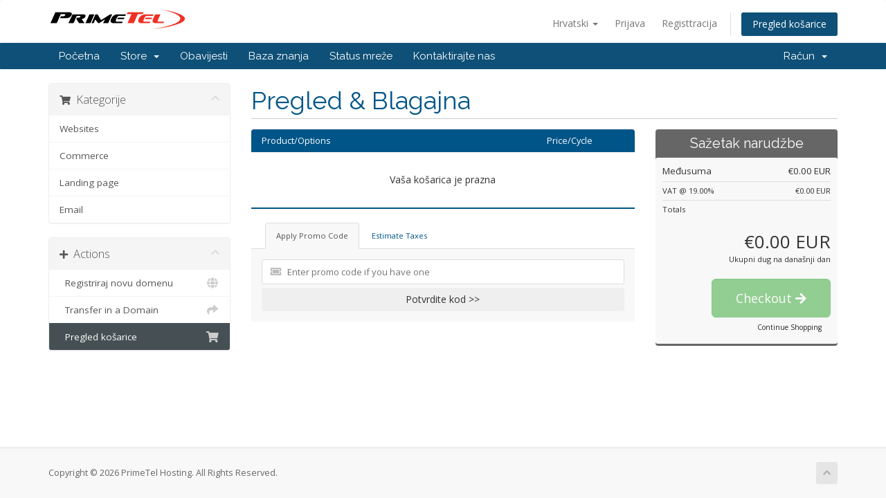

--- FILE ---
content_type: text/html; charset=utf-8
request_url: https://my.primetel.hosting/cart.php?a=view&language=croatian
body_size: 9018
content:
<!DOCTYPE html>
<html lang="en">
<head>
    <meta charset="utf-8" />
    <meta http-equiv="X-UA-Compatible" content="IE=edge">
    <meta name="viewport" content="width=device-width, initial-scale=1">
    <title>Košarica - PrimeTel Hosting</title>

    <!-- Styling -->
<link href="//fonts.googleapis.com/css?family=Open+Sans:300,400,600|Raleway:400,700" rel="stylesheet">
<link href="/templates/six/css/all.min.css?v=06de6e" rel="stylesheet">
<link href="/assets/css/fontawesome-all.min.css" rel="stylesheet">
<link href="/templates/six/css/custom.css" rel="stylesheet">

<!-- HTML5 Shim and Respond.js IE8 support of HTML5 elements and media queries -->
<!-- WARNING: Respond.js doesn't work if you view the page via file:// -->
<!--[if lt IE 9]>
  <script src="https://oss.maxcdn.com/libs/html5shiv/3.7.0/html5shiv.js"></script>
  <script src="https://oss.maxcdn.com/libs/respond.js/1.4.2/respond.min.js"></script>
<![endif]-->

<script type="text/javascript">
    var csrfToken = 'f61fa13cfcb3c70fd4b16a6f480a64de795b33fb',
        markdownGuide = 'Markdown Guide',
        locale = 'en',
        saved = 'saved',
        saving = 'autosaving',
        whmcsBaseUrl = "",
        requiredText = 'Required',
        recaptchaSiteKey = "";
</script>
<script src="/templates/six/js/scripts.min.js?v=06de6e"></script>


    <script type="text/javascript">

var _gaq = _gaq || [];
_gaq.push(['_setAccount', 'UA-71035841-2']);
_gaq.push(['_setDomainName', 'my.primetel.hosting']);
_gaq.push(['_trackPageview']);

(function() {
var ga = document.createElement('script'); ga.type = 'text/javascript'; ga.async = true;
ga.src = ('https:' == document.location.protocol ? 'https://ssl' : 'http://www') + '.google-analytics.com/ga.js';
var s = document.getElementsByTagName('script')[0]; s.parentNode.insertBefore(ga, s);
})();

</script>



</head>
<body data-phone-cc-input="1">



<section id="header">
    <div class="container">
        <ul class="top-nav">
                            <li>
                    <a href="#" class="choose-language" data-toggle="popover" id="languageChooser">
                        Hrvatski
                        <b class="caret"></b>
                    </a>
                    <div id="languageChooserContent" class="hidden">
                        <ul>
                                                            <li>
                                    <a href="/cart.php?a=view&amp;language=arabic">العربية</a>
                                </li>
                                                            <li>
                                    <a href="/cart.php?a=view&amp;language=azerbaijani">Azerbaijani</a>
                                </li>
                                                            <li>
                                    <a href="/cart.php?a=view&amp;language=catalan">Català</a>
                                </li>
                                                            <li>
                                    <a href="/cart.php?a=view&amp;language=chinese">中文</a>
                                </li>
                                                            <li>
                                    <a href="/cart.php?a=view&amp;language=croatian">Hrvatski</a>
                                </li>
                                                            <li>
                                    <a href="/cart.php?a=view&amp;language=czech">Čeština</a>
                                </li>
                                                            <li>
                                    <a href="/cart.php?a=view&amp;language=danish">Dansk</a>
                                </li>
                                                            <li>
                                    <a href="/cart.php?a=view&amp;language=dutch">Nederlands</a>
                                </li>
                                                            <li>
                                    <a href="/cart.php?a=view&amp;language=english">English</a>
                                </li>
                                                            <li>
                                    <a href="/cart.php?a=view&amp;language=estonian">Estonian</a>
                                </li>
                                                            <li>
                                    <a href="/cart.php?a=view&amp;language=farsi">Persian</a>
                                </li>
                                                            <li>
                                    <a href="/cart.php?a=view&amp;language=french">Français</a>
                                </li>
                                                            <li>
                                    <a href="/cart.php?a=view&amp;language=german">Deutsch</a>
                                </li>
                                                            <li>
                                    <a href="/cart.php?a=view&amp;language=greek">Ελληνικά</a>
                                </li>
                                                            <li>
                                    <a href="/cart.php?a=view&amp;language=hebrew">עברית</a>
                                </li>
                                                            <li>
                                    <a href="/cart.php?a=view&amp;language=hungarian">Magyar</a>
                                </li>
                                                            <li>
                                    <a href="/cart.php?a=view&amp;language=italian">Italiano</a>
                                </li>
                                                            <li>
                                    <a href="/cart.php?a=view&amp;language=macedonian">Macedonian</a>
                                </li>
                                                            <li>
                                    <a href="/cart.php?a=view&amp;language=norwegian">Norwegian</a>
                                </li>
                                                            <li>
                                    <a href="/cart.php?a=view&amp;language=portuguese-br">Português</a>
                                </li>
                                                            <li>
                                    <a href="/cart.php?a=view&amp;language=portuguese-pt">Português</a>
                                </li>
                                                            <li>
                                    <a href="/cart.php?a=view&amp;language=romanian">Română</a>
                                </li>
                                                            <li>
                                    <a href="/cart.php?a=view&amp;language=russian">Русский</a>
                                </li>
                                                            <li>
                                    <a href="/cart.php?a=view&amp;language=spanish">Español</a>
                                </li>
                                                            <li>
                                    <a href="/cart.php?a=view&amp;language=swedish">Svenska</a>
                                </li>
                                                            <li>
                                    <a href="/cart.php?a=view&amp;language=turkish">Türkçe</a>
                                </li>
                                                            <li>
                                    <a href="/cart.php?a=view&amp;language=ukranian">Українська</a>
                                </li>
                                                    </ul>
                    </div>
                </li>
                                        <li>
                    <a href="/clientarea.php">Prijava</a>
                </li>
                                    <li>
                        <a href="/register.php">Registtracija</a>
                    </li>
                                <li class="primary-action">
                    <a href="/cart.php?a=view" class="btn">
                        Pregled košarice
                    </a>
                </li>
                                </ul>

                    <a href="/index.php" class="logo"><img src="/assets/img/logo.png" alt="PrimeTel Hosting"></a>
        
    </div>
</section>

<section id="main-menu">

    <nav id="nav" class="navbar navbar-default navbar-main" role="navigation">
        <div class="container">
            <!-- Brand and toggle get grouped for better mobile display -->
            <div class="navbar-header">
                <button type="button" class="navbar-toggle" data-toggle="collapse" data-target="#primary-nav">
                    <span class="sr-only">Toggle navigation</span>
                    <span class="icon-bar"></span>
                    <span class="icon-bar"></span>
                    <span class="icon-bar"></span>
                </button>
            </div>

            <!-- Collect the nav links, forms, and other content for toggling -->
            <div class="collapse navbar-collapse" id="primary-nav">

                <ul class="nav navbar-nav">

                        <li menuItemName="Home" class="" id="Primary_Navbar-Home">
        <a href="/index.php">
                        Početna
                                </a>
            </li>
    <li menuItemName="Store" class="dropdown" id="Primary_Navbar-Store">
        <a class="dropdown-toggle" data-toggle="dropdown" href="#">
                        Store
                        &nbsp;<b class="caret"></b>        </a>
                    <ul class="dropdown-menu">
                            <li menuItemName="Browse Products Services" id="Primary_Navbar-Store-Browse_Products_Services">
                    <a href="/cart.php">
                                                Browse All
                                            </a>
                </li>
                            <li menuItemName="Shop Divider 1" class="nav-divider" id="Primary_Navbar-Store-Shop_Divider_1">
                    <a href="">
                                                -----
                                            </a>
                </li>
                            <li menuItemName="Websites" id="Primary_Navbar-Store-Websites">
                    <a href="/cart.php?gid=1">
                                                Websites
                                            </a>
                </li>
                            <li menuItemName="Commerce" id="Primary_Navbar-Store-Commerce">
                    <a href="/cart.php?gid=2">
                                                Commerce
                                            </a>
                </li>
                            <li menuItemName="Landing page" id="Primary_Navbar-Store-Landing_page">
                    <a href="/cart.php?gid=3">
                                                Landing page
                                            </a>
                </li>
                            <li menuItemName="Email" id="Primary_Navbar-Store-Email">
                    <a href="/cart.php?gid=4">
                                                Email
                                            </a>
                </li>
                            <li menuItemName="Register a New Domain" id="Primary_Navbar-Store-Register_a_New_Domain">
                    <a href="/cart.php?a=add&domain=register">
                                                Registriraj novu domenu
                                            </a>
                </li>
                            <li menuItemName="Transfer a Domain to Us" id="Primary_Navbar-Store-Transfer_a_Domain_to_Us">
                    <a href="/cart.php?a=add&domain=transfer">
                                                Premjestite domenu kod nas
                                            </a>
                </li>
                        </ul>
            </li>
    <li menuItemName="Announcements" class="" id="Primary_Navbar-Announcements">
        <a href="/index.php?rp=/announcements">
                        Obavijesti
                                </a>
            </li>
    <li menuItemName="Knowledgebase" class="" id="Primary_Navbar-Knowledgebase">
        <a href="/index.php?rp=/knowledgebase">
                        Baza znanja
                                </a>
            </li>
    <li menuItemName="Network Status" class="" id="Primary_Navbar-Network_Status">
        <a href="/serverstatus.php">
                        Status mreže
                                </a>
            </li>
    <li menuItemName="Contact Us" class="" id="Primary_Navbar-Contact_Us">
        <a href="/contact.php">
                        Kontaktirajte nas
                                </a>
            </li>

                </ul>

                <ul class="nav navbar-nav navbar-right">

                        <li menuItemName="Account" class="dropdown" id="Secondary_Navbar-Account">
        <a class="dropdown-toggle" data-toggle="dropdown" href="#">
                        Račun
                        &nbsp;<b class="caret"></b>        </a>
                    <ul class="dropdown-menu">
                            <li menuItemName="Login" id="Secondary_Navbar-Account-Login">
                    <a href="/clientarea.php">
                                                Prijava
                                            </a>
                </li>
                            <li menuItemName="Register" id="Secondary_Navbar-Account-Register">
                    <a href="/register.php">
                                                Registtracija
                                            </a>
                </li>
                            <li menuItemName="Divider" class="nav-divider" id="Secondary_Navbar-Account-Divider">
                    <a href="">
                                                -----
                                            </a>
                </li>
                            <li menuItemName="Forgot Password?" id="Secondary_Navbar-Account-Forgot_Password?">
                    <a href="/index.php?rp=/password/reset/begin">
                                                Zaboravili ste lozinku?
                                            </a>
                </li>
                        </ul>
            </li>

                </ul>

            </div><!-- /.navbar-collapse -->
        </div>
    </nav>

</section>



<section id="main-body">
    <div class="container">
        <div class="row">

                <!-- Container for main page display content -->
        <div class="col-xs-12 main-content">
            


    <script>
        // Define state tab index value
        var statesTab = 10;
        var stateNotRequired = true;
    </script>
    <link rel="stylesheet" type="text/css" href="/templates/orderforms/standard_cart/css/all.min.css?v=06de6e" />
<script type="text/javascript" src="/templates/orderforms/standard_cart/js/scripts.min.js?v=06de6e"></script>
    <script type="text/javascript" src="/assets/js/StatesDropdown.js"></script>

    <div id="order-standard_cart">

        <div class="row">

            <div class="pull-md-right col-md-9">

                <div class="header-lined">
                    <h1>Pregled & Blagajna</h1>
                </div>

            </div>

            <div class="col-md-3 pull-md-left sidebar hidden-xs hidden-sm">

                    <div menuItemName="Categories" class="panel panel-sidebar">
        <div class="panel-heading">
            <h3 class="panel-title">
                                    <i class="fas fa-shopping-cart"></i>&nbsp;
                
                Kategorije

                
                <i class="fas fa-chevron-up panel-minimise pull-right"></i>
            </h3>
        </div>

        
                    <div class="list-group">
                                                            <a menuItemName="Websites" href="/cart.php?gid=1" class="list-group-item" id="Secondary_Sidebar-Categories-Websites">
                            
                            Websites

                                                    </a>
                                                                                <a menuItemName="Commerce" href="/cart.php?gid=2" class="list-group-item" id="Secondary_Sidebar-Categories-Commerce">
                            
                            Commerce

                                                    </a>
                                                                                <a menuItemName="Landing page" href="/cart.php?gid=3" class="list-group-item" id="Secondary_Sidebar-Categories-Landing_page">
                            
                            Landing page

                                                    </a>
                                                                                <a menuItemName="Email" href="/cart.php?gid=4" class="list-group-item" id="Secondary_Sidebar-Categories-Email">
                            
                            Email

                                                    </a>
                                                </div>
        
            </div>

        <div menuItemName="Actions" class="panel panel-sidebar">
        <div class="panel-heading">
            <h3 class="panel-title">
                                    <i class="fas fa-plus"></i>&nbsp;
                
                Actions

                
                <i class="fas fa-chevron-up panel-minimise pull-right"></i>
            </h3>
        </div>

        
                    <div class="list-group">
                                                            <a menuItemName="Domain Registration" href="/cart.php?a=add&domain=register" class="list-group-item" id="Secondary_Sidebar-Actions-Domain_Registration">
                                                            <i class="fas fa-globe fa-fw"></i>&nbsp;
                            
                            Registriraj novu domenu

                                                    </a>
                                                                                <a menuItemName="Domain Transfer" href="/cart.php?a=add&domain=transfer" class="list-group-item" id="Secondary_Sidebar-Actions-Domain_Transfer">
                                                            <i class="fas fa-share fa-fw"></i>&nbsp;
                            
                            Transfer in a Domain

                                                    </a>
                                                                                <a menuItemName="View Cart" href="/cart.php?a=view" class="list-group-item active" id="Secondary_Sidebar-Actions-View_Cart">
                                                            <i class="fas fa-shopping-cart fa-fw"></i>&nbsp;
                            
                            Pregled košarice

                                                    </a>
                                                </div>
        
            </div>

    
            </div>

            <div class="col-md-9 pull-md-right">

                <div class="categories-collapsed visible-xs visible-sm clearfix">

    <div class="pull-left form-inline">
        <form method="get" action="/cart.php">
            <select name="gid" onchange="submit()" class="form-control">
                <optgroup label="Product Categories">
                                            <option value="1">Websites</option>
                                            <option value="2">Commerce</option>
                                            <option value="3">Landing page</option>
                                            <option value="4">Email</option>
                                    </optgroup>
                <optgroup label="Actions">
                                                                <option value="registerdomain">Registriraj novu domenu</option>
                                                                <option value="transferdomain">Transfer in a Domain</option>
                                        <option value="viewcart" selected>Pregled košarice</option>
                </optgroup>
            </select>
        </form>
    </div>

    
</div>

                <div class="row">
                    <div class="col-md-8">

                        
                        
                        <form method="post" action="/cart.php?a=view">
<input type="hidden" name="token" value="f61fa13cfcb3c70fd4b16a6f480a64de795b33fb" />

                            <div class="view-cart-items-header">
                                <div class="row">
                                    <div class="col-sm-7 col-xs-7">
                                        Product/Options
                                    </div>
                                                                        <div class="col-sm-4 col-xs-5 text-right">
                                        Price/Cycle
                                    </div>
                                </div>
                            </div>
                            <div class="view-cart-items">

                                
                                
                                
                                
                                
                                                                    <div class="view-cart-empty">
                                        Vaša košarica je prazna
                                    </div>
                                
                            </div>

                            
                        </form>

                        
                        
                        <div class="view-cart-tabs">
                            <ul class="nav nav-tabs" role="tablist">
                                <li role="presentation" class="active"><a href="#applyPromo" aria-controls="applyPromo" role="tab" data-toggle="tab">Apply Promo Code</a></li>
                                                                    <li role="presentation"><a href="#calcTaxes" aria-controls="calcTaxes" role="tab" data-toggle="tab">Estimate Taxes</a></li>
                                                            </ul>
                            <div class="tab-content">
                                <div role="tabpanel" class="tab-pane active promo" id="applyPromo">
                                                                            <form method="post" action="cart.php?a=view">
<input type="hidden" name="token" value="f61fa13cfcb3c70fd4b16a6f480a64de795b33fb" />
                                            <div class="form-group prepend-icon ">
                                                <label for="cardno" class="field-icon">
                                                    <i class="fas fa-ticket-alt"></i>
                                                </label>
                                                <input type="text" name="promocode" id="inputPromotionCode" class="field" placeholder="Enter promo code if you have one" required="required">
                                            </div>
                                            <button type="submit" name="validatepromo" class="btn btn-block" value="Potvrdite kod >>">
                                                Potvrdite kod >>
                                            </button>
                                        </form>
                                                                    </div>
                                <div role="tabpanel" class="tab-pane" id="calcTaxes">

                                    <form method="post" action="cart.php?a=setstateandcountry">
<input type="hidden" name="token" value="f61fa13cfcb3c70fd4b16a6f480a64de795b33fb" />
                                        <div class="form-horizontal">
                                            <div class="form-group">
                                                <label for="inputState" class="col-sm-4 control-label">State</label>
                                                <div class="col-sm-7">
                                                    <input type="text" name="state" id="inputState" value="" class="form-control" />
                                                </div>
                                            </div>
                                            <div class="form-group">
                                                <label for="inputCountry" class="col-sm-4 control-label">Country</label>
                                                <div class="col-sm-7">
                                                    <select name="country" id="inputCountry" class="form-control">
                                                                                                                    <option value="AF">
                                                                Afghanistan
                                                            </option>
                                                                                                                    <option value="AX">
                                                                Aland Islands
                                                            </option>
                                                                                                                    <option value="AL">
                                                                Albania
                                                            </option>
                                                                                                                    <option value="DZ">
                                                                Algeria
                                                            </option>
                                                                                                                    <option value="AS">
                                                                American Samoa
                                                            </option>
                                                                                                                    <option value="AD">
                                                                Andorra
                                                            </option>
                                                                                                                    <option value="AO">
                                                                Angola
                                                            </option>
                                                                                                                    <option value="AI">
                                                                Anguilla
                                                            </option>
                                                                                                                    <option value="AQ">
                                                                Antarctica
                                                            </option>
                                                                                                                    <option value="AG">
                                                                Antigua And Barbuda
                                                            </option>
                                                                                                                    <option value="AR">
                                                                Argentina
                                                            </option>
                                                                                                                    <option value="AM">
                                                                Armenia
                                                            </option>
                                                                                                                    <option value="AW">
                                                                Aruba
                                                            </option>
                                                                                                                    <option value="AU">
                                                                Australia
                                                            </option>
                                                                                                                    <option value="AT">
                                                                Austria
                                                            </option>
                                                                                                                    <option value="AZ">
                                                                Azerbaijan
                                                            </option>
                                                                                                                    <option value="BS">
                                                                Bahamas
                                                            </option>
                                                                                                                    <option value="BH">
                                                                Bahrain
                                                            </option>
                                                                                                                    <option value="BD">
                                                                Bangladesh
                                                            </option>
                                                                                                                    <option value="BB">
                                                                Barbados
                                                            </option>
                                                                                                                    <option value="BY">
                                                                Belarus
                                                            </option>
                                                                                                                    <option value="BE">
                                                                Belgium
                                                            </option>
                                                                                                                    <option value="BZ">
                                                                Belize
                                                            </option>
                                                                                                                    <option value="BJ">
                                                                Benin
                                                            </option>
                                                                                                                    <option value="BM">
                                                                Bermuda
                                                            </option>
                                                                                                                    <option value="BT">
                                                                Bhutan
                                                            </option>
                                                                                                                    <option value="BO">
                                                                Bolivia
                                                            </option>
                                                                                                                    <option value="BA">
                                                                Bosnia And Herzegovina
                                                            </option>
                                                                                                                    <option value="BW">
                                                                Botswana
                                                            </option>
                                                                                                                    <option value="BR">
                                                                Brazil
                                                            </option>
                                                                                                                    <option value="IO">
                                                                British Indian Ocean Territory
                                                            </option>
                                                                                                                    <option value="BN">
                                                                Brunei Darussalam
                                                            </option>
                                                                                                                    <option value="BG">
                                                                Bulgaria
                                                            </option>
                                                                                                                    <option value="BF">
                                                                Burkina Faso
                                                            </option>
                                                                                                                    <option value="BI">
                                                                Burundi
                                                            </option>
                                                                                                                    <option value="KH">
                                                                Cambodia
                                                            </option>
                                                                                                                    <option value="CM">
                                                                Cameroon
                                                            </option>
                                                                                                                    <option value="CA">
                                                                Canada
                                                            </option>
                                                                                                                    <option value="CV">
                                                                Cape Verde
                                                            </option>
                                                                                                                    <option value="KY">
                                                                Cayman Islands
                                                            </option>
                                                                                                                    <option value="CF">
                                                                Central African Republic
                                                            </option>
                                                                                                                    <option value="TD">
                                                                Chad
                                                            </option>
                                                                                                                    <option value="CL">
                                                                Chile
                                                            </option>
                                                                                                                    <option value="CN">
                                                                China
                                                            </option>
                                                                                                                    <option value="CX">
                                                                Christmas Island
                                                            </option>
                                                                                                                    <option value="CC">
                                                                Cocos (Keeling) Islands
                                                            </option>
                                                                                                                    <option value="CO">
                                                                Colombia
                                                            </option>
                                                                                                                    <option value="KM">
                                                                Comoros
                                                            </option>
                                                                                                                    <option value="CG">
                                                                Congo
                                                            </option>
                                                                                                                    <option value="CD">
                                                                Congo, Democratic Republic
                                                            </option>
                                                                                                                    <option value="CK">
                                                                Cook Islands
                                                            </option>
                                                                                                                    <option value="CR">
                                                                Costa Rica
                                                            </option>
                                                                                                                    <option value="CI">
                                                                Cote D'Ivoire
                                                            </option>
                                                                                                                    <option value="HR">
                                                                Croatia
                                                            </option>
                                                                                                                    <option value="CU">
                                                                Cuba
                                                            </option>
                                                                                                                    <option value="CW">
                                                                Curacao
                                                            </option>
                                                                                                                    <option value="CY" selected>
                                                                Cyprus
                                                            </option>
                                                                                                                    <option value="CZ">
                                                                Czech Republic
                                                            </option>
                                                                                                                    <option value="DK">
                                                                Denmark
                                                            </option>
                                                                                                                    <option value="DJ">
                                                                Djibouti
                                                            </option>
                                                                                                                    <option value="DM">
                                                                Dominica
                                                            </option>
                                                                                                                    <option value="DO">
                                                                Dominican Republic
                                                            </option>
                                                                                                                    <option value="EC">
                                                                Ecuador
                                                            </option>
                                                                                                                    <option value="EG">
                                                                Egypt
                                                            </option>
                                                                                                                    <option value="SV">
                                                                El Salvador
                                                            </option>
                                                                                                                    <option value="GQ">
                                                                Equatorial Guinea
                                                            </option>
                                                                                                                    <option value="ER">
                                                                Eritrea
                                                            </option>
                                                                                                                    <option value="EE">
                                                                Estonia
                                                            </option>
                                                                                                                    <option value="ET">
                                                                Ethiopia
                                                            </option>
                                                                                                                    <option value="FK">
                                                                Falkland Islands (Malvinas)
                                                            </option>
                                                                                                                    <option value="FO">
                                                                Faroe Islands
                                                            </option>
                                                                                                                    <option value="FJ">
                                                                Fiji
                                                            </option>
                                                                                                                    <option value="FI">
                                                                Finland
                                                            </option>
                                                                                                                    <option value="FR">
                                                                France
                                                            </option>
                                                                                                                    <option value="GF">
                                                                French Guiana
                                                            </option>
                                                                                                                    <option value="PF">
                                                                French Polynesia
                                                            </option>
                                                                                                                    <option value="TF">
                                                                French Southern Territories
                                                            </option>
                                                                                                                    <option value="GA">
                                                                Gabon
                                                            </option>
                                                                                                                    <option value="GM">
                                                                Gambia
                                                            </option>
                                                                                                                    <option value="GE">
                                                                Georgia
                                                            </option>
                                                                                                                    <option value="DE">
                                                                Germany
                                                            </option>
                                                                                                                    <option value="GH">
                                                                Ghana
                                                            </option>
                                                                                                                    <option value="GI">
                                                                Gibraltar
                                                            </option>
                                                                                                                    <option value="GR">
                                                                Greece
                                                            </option>
                                                                                                                    <option value="GL">
                                                                Greenland
                                                            </option>
                                                                                                                    <option value="GD">
                                                                Grenada
                                                            </option>
                                                                                                                    <option value="GP">
                                                                Guadeloupe
                                                            </option>
                                                                                                                    <option value="GU">
                                                                Guam
                                                            </option>
                                                                                                                    <option value="GT">
                                                                Guatemala
                                                            </option>
                                                                                                                    <option value="GG">
                                                                Guernsey
                                                            </option>
                                                                                                                    <option value="GN">
                                                                Guinea
                                                            </option>
                                                                                                                    <option value="GW">
                                                                Guinea-Bissau
                                                            </option>
                                                                                                                    <option value="GY">
                                                                Guyana
                                                            </option>
                                                                                                                    <option value="HT">
                                                                Haiti
                                                            </option>
                                                                                                                    <option value="HM">
                                                                Heard Island & Mcdonald Islands
                                                            </option>
                                                                                                                    <option value="VA">
                                                                Holy See (Vatican City State)
                                                            </option>
                                                                                                                    <option value="HN">
                                                                Honduras
                                                            </option>
                                                                                                                    <option value="HK">
                                                                Hong Kong
                                                            </option>
                                                                                                                    <option value="HU">
                                                                Hungary
                                                            </option>
                                                                                                                    <option value="IS">
                                                                Iceland
                                                            </option>
                                                                                                                    <option value="IN">
                                                                India
                                                            </option>
                                                                                                                    <option value="ID">
                                                                Indonesia
                                                            </option>
                                                                                                                    <option value="IR">
                                                                Iran, Islamic Republic Of
                                                            </option>
                                                                                                                    <option value="IQ">
                                                                Iraq
                                                            </option>
                                                                                                                    <option value="IE">
                                                                Ireland
                                                            </option>
                                                                                                                    <option value="IM">
                                                                Isle Of Man
                                                            </option>
                                                                                                                    <option value="IL">
                                                                Israel
                                                            </option>
                                                                                                                    <option value="IT">
                                                                Italy
                                                            </option>
                                                                                                                    <option value="JM">
                                                                Jamaica
                                                            </option>
                                                                                                                    <option value="JP">
                                                                Japan
                                                            </option>
                                                                                                                    <option value="JE">
                                                                Jersey
                                                            </option>
                                                                                                                    <option value="JO">
                                                                Jordan
                                                            </option>
                                                                                                                    <option value="KZ">
                                                                Kazakhstan
                                                            </option>
                                                                                                                    <option value="KE">
                                                                Kenya
                                                            </option>
                                                                                                                    <option value="KI">
                                                                Kiribati
                                                            </option>
                                                                                                                    <option value="KR">
                                                                Korea
                                                            </option>
                                                                                                                    <option value="KW">
                                                                Kuwait
                                                            </option>
                                                                                                                    <option value="KG">
                                                                Kyrgyzstan
                                                            </option>
                                                                                                                    <option value="LA">
                                                                Lao People's Democratic Republic
                                                            </option>
                                                                                                                    <option value="LV">
                                                                Latvia
                                                            </option>
                                                                                                                    <option value="LB">
                                                                Lebanon
                                                            </option>
                                                                                                                    <option value="LS">
                                                                Lesotho
                                                            </option>
                                                                                                                    <option value="LR">
                                                                Liberia
                                                            </option>
                                                                                                                    <option value="LY">
                                                                Libyan Arab Jamahiriya
                                                            </option>
                                                                                                                    <option value="LI">
                                                                Liechtenstein
                                                            </option>
                                                                                                                    <option value="LT">
                                                                Lithuania
                                                            </option>
                                                                                                                    <option value="LU">
                                                                Luxembourg
                                                            </option>
                                                                                                                    <option value="MO">
                                                                Macao
                                                            </option>
                                                                                                                    <option value="MK">
                                                                Macedonia
                                                            </option>
                                                                                                                    <option value="MG">
                                                                Madagascar
                                                            </option>
                                                                                                                    <option value="MW">
                                                                Malawi
                                                            </option>
                                                                                                                    <option value="MY">
                                                                Malaysia
                                                            </option>
                                                                                                                    <option value="MV">
                                                                Maldives
                                                            </option>
                                                                                                                    <option value="ML">
                                                                Mali
                                                            </option>
                                                                                                                    <option value="MT">
                                                                Malta
                                                            </option>
                                                                                                                    <option value="MH">
                                                                Marshall Islands
                                                            </option>
                                                                                                                    <option value="MQ">
                                                                Martinique
                                                            </option>
                                                                                                                    <option value="MR">
                                                                Mauritania
                                                            </option>
                                                                                                                    <option value="MU">
                                                                Mauritius
                                                            </option>
                                                                                                                    <option value="YT">
                                                                Mayotte
                                                            </option>
                                                                                                                    <option value="MX">
                                                                Mexico
                                                            </option>
                                                                                                                    <option value="FM">
                                                                Micronesia, Federated States Of
                                                            </option>
                                                                                                                    <option value="MD">
                                                                Moldova
                                                            </option>
                                                                                                                    <option value="MC">
                                                                Monaco
                                                            </option>
                                                                                                                    <option value="MN">
                                                                Mongolia
                                                            </option>
                                                                                                                    <option value="ME">
                                                                Montenegro
                                                            </option>
                                                                                                                    <option value="MS">
                                                                Montserrat
                                                            </option>
                                                                                                                    <option value="MA">
                                                                Morocco
                                                            </option>
                                                                                                                    <option value="MZ">
                                                                Mozambique
                                                            </option>
                                                                                                                    <option value="MM">
                                                                Myanmar
                                                            </option>
                                                                                                                    <option value="NA">
                                                                Namibia
                                                            </option>
                                                                                                                    <option value="NR">
                                                                Nauru
                                                            </option>
                                                                                                                    <option value="NP">
                                                                Nepal
                                                            </option>
                                                                                                                    <option value="NL">
                                                                Netherlands
                                                            </option>
                                                                                                                    <option value="AN">
                                                                Netherlands Antilles
                                                            </option>
                                                                                                                    <option value="NC">
                                                                New Caledonia
                                                            </option>
                                                                                                                    <option value="NZ">
                                                                New Zealand
                                                            </option>
                                                                                                                    <option value="NI">
                                                                Nicaragua
                                                            </option>
                                                                                                                    <option value="NE">
                                                                Niger
                                                            </option>
                                                                                                                    <option value="NG">
                                                                Nigeria
                                                            </option>
                                                                                                                    <option value="NU">
                                                                Niue
                                                            </option>
                                                                                                                    <option value="NF">
                                                                Norfolk Island
                                                            </option>
                                                                                                                    <option value="MP">
                                                                Northern Mariana Islands
                                                            </option>
                                                                                                                    <option value="NO">
                                                                Norway
                                                            </option>
                                                                                                                    <option value="OM">
                                                                Oman
                                                            </option>
                                                                                                                    <option value="PK">
                                                                Pakistan
                                                            </option>
                                                                                                                    <option value="PW">
                                                                Palau
                                                            </option>
                                                                                                                    <option value="PS">
                                                                Palestine, State of
                                                            </option>
                                                                                                                    <option value="PA">
                                                                Panama
                                                            </option>
                                                                                                                    <option value="PG">
                                                                Papua New Guinea
                                                            </option>
                                                                                                                    <option value="PY">
                                                                Paraguay
                                                            </option>
                                                                                                                    <option value="PE">
                                                                Peru
                                                            </option>
                                                                                                                    <option value="PH">
                                                                Philippines
                                                            </option>
                                                                                                                    <option value="PN">
                                                                Pitcairn
                                                            </option>
                                                                                                                    <option value="PL">
                                                                Poland
                                                            </option>
                                                                                                                    <option value="PT">
                                                                Portugal
                                                            </option>
                                                                                                                    <option value="PR">
                                                                Puerto Rico
                                                            </option>
                                                                                                                    <option value="QA">
                                                                Qatar
                                                            </option>
                                                                                                                    <option value="RE">
                                                                Reunion
                                                            </option>
                                                                                                                    <option value="RO">
                                                                Romania
                                                            </option>
                                                                                                                    <option value="RU">
                                                                Russian Federation
                                                            </option>
                                                                                                                    <option value="RW">
                                                                Rwanda
                                                            </option>
                                                                                                                    <option value="BL">
                                                                Saint Barthelemy
                                                            </option>
                                                                                                                    <option value="SH">
                                                                Saint Helena
                                                            </option>
                                                                                                                    <option value="KN">
                                                                Saint Kitts And Nevis
                                                            </option>
                                                                                                                    <option value="LC">
                                                                Saint Lucia
                                                            </option>
                                                                                                                    <option value="MF">
                                                                Saint Martin
                                                            </option>
                                                                                                                    <option value="PM">
                                                                Saint Pierre And Miquelon
                                                            </option>
                                                                                                                    <option value="VC">
                                                                Saint Vincent And Grenadines
                                                            </option>
                                                                                                                    <option value="WS">
                                                                Samoa
                                                            </option>
                                                                                                                    <option value="SM">
                                                                San Marino
                                                            </option>
                                                                                                                    <option value="ST">
                                                                Sao Tome And Principe
                                                            </option>
                                                                                                                    <option value="SA">
                                                                Saudi Arabia
                                                            </option>
                                                                                                                    <option value="SN">
                                                                Senegal
                                                            </option>
                                                                                                                    <option value="RS">
                                                                Serbia
                                                            </option>
                                                                                                                    <option value="SC">
                                                                Seychelles
                                                            </option>
                                                                                                                    <option value="SL">
                                                                Sierra Leone
                                                            </option>
                                                                                                                    <option value="SG">
                                                                Singapore
                                                            </option>
                                                                                                                    <option value="SK">
                                                                Slovakia
                                                            </option>
                                                                                                                    <option value="SI">
                                                                Slovenia
                                                            </option>
                                                                                                                    <option value="SB">
                                                                Solomon Islands
                                                            </option>
                                                                                                                    <option value="SO">
                                                                Somalia
                                                            </option>
                                                                                                                    <option value="ZA">
                                                                South Africa
                                                            </option>
                                                                                                                    <option value="GS">
                                                                South Georgia And Sandwich Isl.
                                                            </option>
                                                                                                                    <option value="ES">
                                                                Spain
                                                            </option>
                                                                                                                    <option value="LK">
                                                                Sri Lanka
                                                            </option>
                                                                                                                    <option value="SD">
                                                                Sudan
                                                            </option>
                                                                                                                    <option value="SR">
                                                                Suriname
                                                            </option>
                                                                                                                    <option value="SJ">
                                                                Svalbard And Jan Mayen
                                                            </option>
                                                                                                                    <option value="SZ">
                                                                Swaziland
                                                            </option>
                                                                                                                    <option value="SE">
                                                                Sweden
                                                            </option>
                                                                                                                    <option value="CH">
                                                                Switzerland
                                                            </option>
                                                                                                                    <option value="SY">
                                                                Syrian Arab Republic
                                                            </option>
                                                                                                                    <option value="TW">
                                                                Taiwan
                                                            </option>
                                                                                                                    <option value="TJ">
                                                                Tajikistan
                                                            </option>
                                                                                                                    <option value="TZ">
                                                                Tanzania
                                                            </option>
                                                                                                                    <option value="TH">
                                                                Thailand
                                                            </option>
                                                                                                                    <option value="TL">
                                                                Timor-Leste
                                                            </option>
                                                                                                                    <option value="TG">
                                                                Togo
                                                            </option>
                                                                                                                    <option value="TK">
                                                                Tokelau
                                                            </option>
                                                                                                                    <option value="TO">
                                                                Tonga
                                                            </option>
                                                                                                                    <option value="TT">
                                                                Trinidad And Tobago
                                                            </option>
                                                                                                                    <option value="TN">
                                                                Tunisia
                                                            </option>
                                                                                                                    <option value="TR">
                                                                Turkey
                                                            </option>
                                                                                                                    <option value="TM">
                                                                Turkmenistan
                                                            </option>
                                                                                                                    <option value="TC">
                                                                Turks And Caicos Islands
                                                            </option>
                                                                                                                    <option value="TV">
                                                                Tuvalu
                                                            </option>
                                                                                                                    <option value="UG">
                                                                Uganda
                                                            </option>
                                                                                                                    <option value="UA">
                                                                Ukraine
                                                            </option>
                                                                                                                    <option value="AE">
                                                                United Arab Emirates
                                                            </option>
                                                                                                                    <option value="GB">
                                                                United Kingdom
                                                            </option>
                                                                                                                    <option value="US">
                                                                United States
                                                            </option>
                                                                                                                    <option value="UM">
                                                                United States Outlying Islands
                                                            </option>
                                                                                                                    <option value="UY">
                                                                Uruguay
                                                            </option>
                                                                                                                    <option value="UZ">
                                                                Uzbekistan
                                                            </option>
                                                                                                                    <option value="VU">
                                                                Vanuatu
                                                            </option>
                                                                                                                    <option value="VE">
                                                                Venezuela
                                                            </option>
                                                                                                                    <option value="VN">
                                                                Viet Nam
                                                            </option>
                                                                                                                    <option value="VG">
                                                                Virgin Islands, British
                                                            </option>
                                                                                                                    <option value="VI">
                                                                Virgin Islands, U.S.
                                                            </option>
                                                                                                                    <option value="WF">
                                                                Wallis And Futuna
                                                            </option>
                                                                                                                    <option value="EH">
                                                                Western Sahara
                                                            </option>
                                                                                                                    <option value="YE">
                                                                Yemen
                                                            </option>
                                                                                                                    <option value="ZM">
                                                                Zambia
                                                            </option>
                                                                                                                    <option value="ZW">
                                                                Zimbabwe
                                                            </option>
                                                                                                            </select>
                                                </div>
                                            </div>
                                            <div class="form-group text-center">
                                                <button type="submit" class="btn">
                                                    Update Totals
                                                </button>
                                            </div>
                                        </div>
                                    </form>

                                </div>
                            </div>
                        </div>

                    </div>
                    <div class="col-md-4" id="scrollingPanelContainer">

                        <div class="order-summary" id="orderSummary">
                            <div class="loader" id="orderSummaryLoader" style="display: none;">
                                <i class="fas fa-fw fa-sync fa-spin"></i>
                            </div>
                            <h2>Sažetak narudžbe</h2>
                            <div class="summary-container">

                                <div class="subtotal clearfix">
                                    <span class="pull-left">Međusuma</span>
                                    <span id="subtotal" class="pull-right">€0.00 EUR</span>
                                </div>
                                                                    <div class="bordered-totals">
                                                                                                                            <div class="clearfix">
                                                <span class="pull-left">VAT @ 19.00%</span>
                                                <span id="taxTotal1" class="pull-right">€0.00 EUR</span>
                                            </div>
                                                                                                                    </div>
                                                                <div class="recurring-totals clearfix">
                                    <span class="pull-left">Totals</span>
                                    <span id="recurring" class="pull-right recurring-charges">
                                        <span id="recurringMonthly" style="display:none;">
                                            <span class="cost"></span> Mjesečno<br />
                                        </span>
                                        <span id="recurringQuarterly" style="display:none;">
                                            <span class="cost"></span> Kvartalno<br />
                                        </span>
                                        <span id="recurringSemiAnnually" style="display:none;">
                                            <span class="cost"></span> Polu-godišnje<br />
                                        </span>
                                        <span id="recurringAnnually" style="display:none;">
                                            <span class="cost"></span> Godišnje<br />
                                        </span>
                                        <span id="recurringBiennially" style="display:none;">
                                            <span class="cost"></span> Dvogodišnje<br />
                                        </span>
                                        <span id="recurringTriennially" style="display:none;">
                                            <span class="cost"></span> Trogodišnje<br />
                                        </span>
                                    </span>
                                </div>

                                <div class="total-due-today total-due-today-padded">
                                    <span id="totalDueToday" class="amt">€0.00 EUR</span>
                                    <span>Ukupni dug na današnji dan</span>
                                </div>

                                <div class="express-checkout-buttons">
                                                                    </div>

                                <div class="text-right">
                                    <a href="cart.php?a=checkout&e=false" class="btn btn-success btn-lg btn-checkout disabled" id="checkout">
                                        Checkout
                                        <i class="fas fa-arrow-right"></i>
                                    </a><br />
                                    <a href="cart.php" class="btn btn-link btn-continue-shopping" id="continueShopping">
                                        Continue Shopping
                                    </a>
                                </div>

                            </div>
                        </div>
                    </div>
                </div>
            </div>
        </div>

        <form method="post" action="cart.php">
<input type="hidden" name="token" value="f61fa13cfcb3c70fd4b16a6f480a64de795b33fb" />
            <input type="hidden" name="a" value="remove" />
            <input type="hidden" name="r" value="" id="inputRemoveItemType" />
            <input type="hidden" name="i" value="" id="inputRemoveItemRef" />
            <div class="modal fade modal-remove-item" id="modalRemoveItem" tabindex="-1" role="dialog">
                <div class="modal-dialog" role="document">
                    <div class="modal-content">
                        <div class="modal-header">
                            <button type="button" class="close" data-dismiss="modal" aria-label="Close">
                                <span aria-hidden="true">&times;</span>
                            </button>
                            <h4 class="modal-title">
                                <i class="fas fa-times fa-3x"></i>
                                <span>Remove Item</span>
                            </h4>
                        </div>
                        <div class="modal-body">
                            Jeste li sigurni da želite ukloniti odabranu stavku iz košarice?
                        </div>
                        <div class="modal-footer">
                            <button type="button" class="btn btn-default" data-dismiss="modal">Ne</button>
                            <button type="submit" class="btn btn-primary">Da</button>
                        </div>
                    </div>
                </div>
            </div>
        </form>

        <form method="post" action="cart.php">
<input type="hidden" name="token" value="f61fa13cfcb3c70fd4b16a6f480a64de795b33fb" />
            <input type="hidden" name="a" value="empty" />
            <div class="modal fade modal-remove-item" id="modalEmptyCart" tabindex="-1" role="dialog">
                <div class="modal-dialog" role="document">
                    <div class="modal-content">
                        <div class="modal-header">
                            <button type="button" class="close" data-dismiss="modal" aria-label="Close">
                                <span aria-hidden="true">&times;</span>
                            </button>
                            <h4 class="modal-title">
                                <i class="fas fa-trash-alt fa-3x"></i>
                                <span>Isprazni košaricu</span>
                            </h4>
                        </div>
                        <div class="modal-body">
                            Sigurni ste da želite isprazniti košaricu?
                        </div>
                        <div class="modal-footer">
                            <button type="button" class="btn btn-default" data-dismiss="modal">Ne</button>
                            <button type="submit" class="btn btn-primary">Da</button>
                        </div>
                    </div>
                </div>
            </div>
        </form>
    </div>



                </div><!-- /.main-content -->
                            <div class="clearfix"></div>
        </div>
    </div>
</section>

<section id="footer">
    <div class="container">
        <a href="#" class="back-to-top"><i class="fas fa-chevron-up"></i></a>
        <p>Copyright &copy; 2026 PrimeTel Hosting. All Rights Reserved.</p>
    </div>
</section>

<div id="fullpage-overlay" class="hidden">
    <div class="outer-wrapper">
        <div class="inner-wrapper">
            <img src="/assets/img/overlay-spinner.svg">
            <br>
            <span class="msg"></span>
        </div>
    </div>
</div>

<div class="modal system-modal fade" id="modalAjax" tabindex="-1" role="dialog" aria-hidden="true">
    <div class="modal-dialog">
        <div class="modal-content panel-primary">
            <div class="modal-header panel-heading">
                <button type="button" class="close" data-dismiss="modal">
                    <span aria-hidden="true">&times;</span>
                    <span class="sr-only">Close</span>
                </button>
                <h4 class="modal-title"></h4>
            </div>
            <div class="modal-body panel-body">
                Učitavanje...
            </div>
            <div class="modal-footer panel-footer">
                <div class="pull-left loader">
                    <i class="fas fa-circle-notch fa-spin"></i>
                    Učitavanje...
                </div>
                <button type="button" class="btn btn-default" data-dismiss="modal">
                    Close
                </button>
                <button type="button" class="btn btn-primary modal-submit">
                    Submit
                </button>
            </div>
        </div>
    </div>
</div>

<form action="#" id="frmGeneratePassword" class="form-horizontal">
    <div class="modal fade" id="modalGeneratePassword">
        <div class="modal-dialog">
            <div class="modal-content panel-primary">
                <div class="modal-header panel-heading">
                    <button type="button" class="close" data-dismiss="modal" aria-label="Close"><span aria-hidden="true">&times;</span></button>
                    <h4 class="modal-title">
                        Generate Password
                    </h4>
                </div>
                <div class="modal-body">
                    <div class="alert alert-danger hidden" id="generatePwLengthError">
                        Please enter a number between 8 and 64 for the password length
                    </div>
                    <div class="form-group">
                        <label for="generatePwLength" class="col-sm-4 control-label">Password Length</label>
                        <div class="col-sm-8">
                            <input type="number" min="8" max="64" value="12" step="1" class="form-control input-inline input-inline-100" id="inputGeneratePasswordLength">
                        </div>
                    </div>
                    <div class="form-group">
                        <label for="generatePwOutput" class="col-sm-4 control-label">Generated Password</label>
                        <div class="col-sm-8">
                            <input type="text" class="form-control" id="inputGeneratePasswordOutput">
                        </div>
                    </div>
                    <div class="row">
                        <div class="col-sm-8 col-sm-offset-4">
                            <button type="submit" class="btn btn-default btn-sm">
                                <i class="fas fa-plus fa-fw"></i>
                                Generate new password
                            </button>
                            <button type="button" class="btn btn-default btn-sm copy-to-clipboard" data-clipboard-target="#inputGeneratePasswordOutput">
                                <img src="/assets/img/clippy.svg" alt="Copy to clipboard" width="15">
                                
                            </button>
                        </div>
                    </div>
                </div>
                <div class="modal-footer">
                    <button type="button" class="btn btn-default" data-dismiss="modal">
                        Close
                    </button>
                    <button type="button" class="btn btn-primary" id="btnGeneratePasswordInsert" data-clipboard-target="#inputGeneratePasswordOutput">
                        Copy to clipboard & Insert
                    </button>
                </div>
            </div>
        </div>
    </div>
</form>

<script type="text/javascript" src="https://js.stripe.com/v3/"></script>


</body>
</html>
